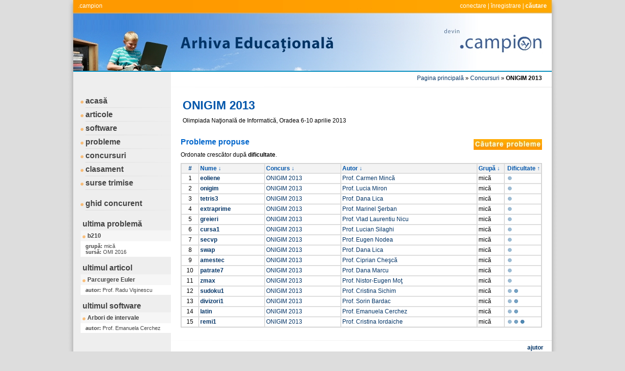

--- FILE ---
content_type: text/html
request_url: http://campion.edu.ro/arhiva/index.php?page=location&id=103
body_size: 2515
content:
<!DOCTYPE html PUBLIC "-//W3C//DTD XHTML 1.0 Transitional//EN" "http://www.w3.org/TR/xhtml1/DTD/xhtml1-transitional.dtd">
<html xmlns="http://www.w3.org/1999/xhtml">
<head>
<meta http-equiv="Content-Type" content="text/html; charset=utf-8" />
<meta http-equiv="Content-Language" content="ro" />
<meta name="keywords" content=".campion, arhivă, performanţă, informatică, pregătire, educaţional, program, concurs" />
<meta name="description" content="Arhiva Educaţională Campion este un ansamblu de resurse educaţionale pentru pregătirea de performanţă în Informatică." />
<meta name="author" content="Vlad Manea, vlad.c.manea@gmail.com" />
<meta name="robots" content="index, follow" />

<title>.campion | Arhiva Educaţională</title>
<link href="style/style.css" rel="stylesheet" type="text/css" />
<link type="text/css" rel="stylesheet" href="style/highlight.css" />

<script type="text/javascript" src="script/main.js"></script>
<script type="text/javascript" src="script/cpp.js"></script>
<script type="text/javascript" src="script/c.js"></script>
<script type="text/javascript" src="script/pascal.js"></script>

</head>

<body onload="sh_highlightDocument();">
<div class="antet">
	<div class="campion"><a href="http://campion.edu.ro">.campion</a></div>
	<div class="history"><a href="index.php?page=connect&amp;action=view">conectare</a> | <a href="index.php?page=register&amp;action=view">înregistrare</a> | <a href="index.php?page=search&amp;action=view"><b>căutare</b></a></div>
</div>
<div class="corp">

  <table width="980px" cellpadding="0" cellspacing="0" border="0" class="tabel">
    <tr>
      <td width="200px" class="susmeniu"></td>
      <td class="suscontinut" valign="bottom"><table width="740px" cellpadding="0" cellspacing="0" border="0"><tr><td valign="middle" align="right"><a href="index.php?page=home&amp;action=view">Pagina principală</a> » <a href="index.php?page=locations&amp;action=view">Concursuri</a> » <b>ONIGIM 2013</b></td></tr></table></td>
    </tr>
    <tr>
      <td class="centrumeniu" valign="top">  
      	          	  <div class="meniu"><a href="index.php?page=home&amp;action=view">acasă</a></div>
    	      <div class="meniu"><a href="index.php?page=papers&amp;action=view">articole</a></div>
				          <div class="meniu"><a href="index.php?page=seds&amp;action=view">software</a></div>
			<div class="meniu"><a href="index.php?page=problems&amp;action=view">probleme</a></div>
              <div class="meniu"><a href="index.php?page=locations&amp;action=view">concursuri</a></div>
              <div class="meniu"><a href="index.php?page=competitors&amp;action=view">clasament</a></div>
              <div class="meniu"><a href="index.php?page=sources&amp;action=view">surse trimise</a></div>
              <br />
 	          <div class="meniu"><a target="_blank" href="guides/competitor.pdf">ghid concurent</a></div>
              
              			
	              <div class="element">ultima problemă</div>
    	          				  
					  <div class="titlu"><a href="index.php?page=problem&amp;action=view&amp;id=1704">b210</a></div>
						  <div class="descriere"><b>grupă: </b>mică<br /><b>sursă: </b>OMI 2016</div>
						  
					    
	              <div class="element">ultimul articol</div>
    	          				  
					  <div class="titlu"><a href="index.php?page=paper&amp;action=view&amp;id=46">Parcurgere Euler</a></div>
						  <div class="descriere"><b>autor: </b>Prof. Radu Vişinescu</div>
						  
						            <div class="element">ultimul software</div>
                				  
					  <div class="titlu"><a href="index.php?page=sed&amp;action=view&amp;id=25">Arbori de intervale</a></div>
						  <div class="descriere"><b>autor: </b>Prof. Emanuela Cerchez</div>
						  
					          
      </td>
      <td class="centrucontinut" valign="top">        
        <div class="loctabel">
        
        <table class="tabelautor" cellpadding="4" cellspacing="0" >
        	<tr>
            
            	<td valign="top">
				
		        <div class="titlu">ONIGIM 2013</div>
        
				<div class="continut">Olimpiada Naţională de Informatică, Oradea 6-10 aprilie 2013</div></td>
            
            </tr>
        </table>
        
        </div>
        
                        <table cellpadding="0" cellspacing="0" border="0" width="740px">
                	<tr>
                    	<td valign="middle"><div class="subtitlu">Probleme propuse</div></td><td align="right" valign="middle"><form style="margin:0px; padding:0px;" action="index.php" method="get">
        <input name="submit" value="submit" onmouseover="this.src='style/cautareproblemeover.jpg'" onmouseout="this.src='style/cautareprobleme.jpg'" type="image" src="style/cautareprobleme.jpg" /><input type="hidden" name="page" value="search" /><input type="hidden" name="action" value="view" /><input type="hidden" name="filtercriteria" value="problems" /></form></td></tr>
                </table>
				
				<div class="continut">Ordonate crescător după <strong>dificultate</strong>. </div>				
		        <div class="loctabel">
        
		        	<table class="tabel" cellpadding="2" cellspacing="0">
        				<tr class="primul">

		            		<td width="30px" align="center" >#</td>

		                	<td><a href="index.php?page=location&amp;action=view&amp;id=103&amp;ordercriteria=name&amp;ordertype=desc&amp;filtercriteria=all&amp;filterid=0">Nume ↓</a></td>

		                	<td><a href="index.php?page=location&amp;action=view&amp;id=103&amp;ordercriteria=location_real_name&amp;ordertype=desc&amp;filtercriteria=all&amp;filterid=0">Concurs ↓</a></td>

		                	<td><a href="index.php?page=location&amp;action=view&amp;id=103&amp;ordercriteria=author_last_name&amp;ordertype=desc&amp;filtercriteria=all&amp;filterid=0">Autor ↓</a></td>

		                	<td width="50px" ><a href="index.php?page=location&amp;action=view&amp;id=103&amp;ordercriteria=level&amp;ordertype=desc&amp;filtercriteria=all&amp;filterid=0">Grupă ↓</a></td>

		                	<td width="70px" align="right" ><a href="index.php?page=location&amp;action=view&amp;id=103&amp;ordercriteria=difficulty&amp;ordertype=asc&amp;filtercriteria=all&amp;filterid=0">Dificultate ↑</a></td>
                        
				</tr>            
        	<tr onmouseover="this.className='over'" onmouseout="this.className=''">

            	<td align="center">1</td>

                <td><a href="index.php?page=problem&amp;action=view&amp;id=1527"><strong>eoliene</strong></a></td>

                <td ><a href="index.php?page=location&amp;action=view&amp;id=103">ONIGIM 2013</a>
		
		</td>

                <td ><a href="index.php?page=auth&amp;action=view&amp;type=author&amp;id=5022">Prof. Carmen Mincă</a></td>

                <td>mică</td>

               <td >&nbsp;<img src="style/bila0.png" alt="dificultate" /> </td>
                
                
            </tr>

			            
        	<tr onmouseover="this.className='over'" onmouseout="this.className=''">

            	<td align="center">2</td>

                <td><a href="index.php?page=problem&amp;action=view&amp;id=1520"><strong>onigim</strong></a></td>

                <td ><a href="index.php?page=location&amp;action=view&amp;id=103">ONIGIM 2013</a>
		
		</td>

                <td ><a href="index.php?page=auth&amp;action=view&amp;type=author&amp;id=77">Prof. Lucia Miron</a></td>

                <td>mică</td>

               <td >&nbsp;<img src="style/bila0.png" alt="dificultate" /> </td>
                
                
            </tr>

			            
        	<tr onmouseover="this.className='over'" onmouseout="this.className=''">

            	<td align="center">3</td>

                <td><a href="index.php?page=problem&amp;action=view&amp;id=1523"><strong>tetris3</strong></a></td>

                <td ><a href="index.php?page=location&amp;action=view&amp;id=103">ONIGIM 2013</a>
		
		</td>

                <td ><a href="index.php?page=auth&amp;action=view&amp;type=author&amp;id=16">Prof. Dana Lica</a></td>

                <td>mică</td>

               <td >&nbsp;<img src="style/bila0.png" alt="dificultate" /> </td>
                
                
            </tr>

			            
        	<tr onmouseover="this.className='over'" onmouseout="this.className=''">

            	<td align="center">4</td>

                <td><a href="index.php?page=problem&amp;action=view&amp;id=1518"><strong>extraprime</strong></a></td>

                <td ><a href="index.php?page=location&amp;action=view&amp;id=103">ONIGIM 2013</a>
		
		</td>

                <td ><a href="index.php?page=auth&amp;action=view&amp;type=author&amp;id=2">Prof. Marinel Şerban</a></td>

                <td>mică</td>

               <td >&nbsp;<img src="style/bila0.png" alt="dificultate" /> </td>
                
                
            </tr>

			            
        	<tr onmouseover="this.className='over'" onmouseout="this.className=''">

            	<td align="center">5</td>

                <td><a href="index.php?page=problem&amp;action=view&amp;id=1519"><strong>greieri</strong></a></td>

                <td ><a href="index.php?page=location&amp;action=view&amp;id=103">ONIGIM 2013</a>
		
		</td>

                <td ><a href="index.php?page=auth&amp;action=view&amp;type=author&amp;id=14601">Prof. Vlad Laurentiu Nicu</a></td>

                <td>mică</td>

               <td >&nbsp;<img src="style/bila0.png" alt="dificultate" /> </td>
                
                
            </tr>

			            
        	<tr onmouseover="this.className='over'" onmouseout="this.className=''">

            	<td align="center">6</td>

                <td><a href="index.php?page=problem&amp;action=view&amp;id=1512"><strong>cursa1</strong></a></td>

                <td ><a href="index.php?page=location&amp;action=view&amp;id=103">ONIGIM 2013</a>
		
		</td>

                <td ><a href="index.php?page=auth&amp;action=view&amp;type=author&amp;id=14600">Prof. Lucian Silaghi</a></td>

                <td>mică</td>

               <td >&nbsp;<img src="style/bila0.png" alt="dificultate" /> </td>
                
                
            </tr>

			            
        	<tr onmouseover="this.className='over'" onmouseout="this.className=''">

            	<td align="center">7</td>

                <td><a href="index.php?page=problem&amp;action=view&amp;id=1514"><strong>secvp</strong></a></td>

                <td ><a href="index.php?page=location&amp;action=view&amp;id=103">ONIGIM 2013</a>
		
		</td>

                <td ><a href="index.php?page=auth&amp;action=view&amp;type=author&amp;id=5021">Prof. Eugen Nodea</a></td>

                <td>mică</td>

               <td >&nbsp;<img src="style/bila0.png" alt="dificultate" /> </td>
                
                
            </tr>

			            
        	<tr onmouseover="this.className='over'" onmouseout="this.className=''">

            	<td align="center">8</td>

                <td><a href="index.php?page=problem&amp;action=view&amp;id=1516"><strong>swap</strong></a></td>

                <td ><a href="index.php?page=location&amp;action=view&amp;id=103">ONIGIM 2013</a>
		
		</td>

                <td ><a href="index.php?page=auth&amp;action=view&amp;type=author&amp;id=16">Prof. Dana Lica</a></td>

                <td>mică</td>

               <td >&nbsp;<img src="style/bila0.png" alt="dificultate" /> </td>
                
                
            </tr>

			            
        	<tr onmouseover="this.className='over'" onmouseout="this.className=''">

            	<td align="center">9</td>

                <td><a href="index.php?page=problem&amp;action=view&amp;id=1524"><strong>amestec</strong></a></td>

                <td ><a href="index.php?page=location&amp;action=view&amp;id=103">ONIGIM 2013</a>
		
		</td>

                <td ><a href="index.php?page=auth&amp;action=view&amp;type=author&amp;id=56">Prof. Ciprian Cheşcă</a></td>

                <td>mică</td>

               <td >&nbsp;<img src="style/bila0.png" alt="dificultate" /> </td>
                
                
            </tr>

			            
        	<tr onmouseover="this.className='over'" onmouseout="this.className=''">

            	<td align="center">10</td>

                <td><a href="index.php?page=problem&amp;action=view&amp;id=1513"><strong>patrate7</strong></a></td>

                <td ><a href="index.php?page=location&amp;action=view&amp;id=103">ONIGIM 2013</a>
		
		</td>

                <td ><a href="index.php?page=auth&amp;action=view&amp;type=author&amp;id=14599">Prof. Dana Marcu</a></td>

                <td>mică</td>

               <td >&nbsp;<img src="style/bila0.png" alt="dificultate" /> </td>
                
                
            </tr>

			            
        	<tr onmouseover="this.className='over'" onmouseout="this.className=''">

            	<td align="center">11</td>

                <td><a href="index.php?page=problem&amp;action=view&amp;id=1517"><strong>zmax</strong></a></td>

                <td ><a href="index.php?page=location&amp;action=view&amp;id=103">ONIGIM 2013</a>
		
		</td>

                <td ><a href="index.php?page=auth&amp;action=view&amp;type=author&amp;id=17">Prof. Nistor-Eugen Moţ</a></td>

                <td>mică</td>

               <td >&nbsp;<img src="style/bila0.png" alt="dificultate" /> </td>
                
                
            </tr>

			            
        	<tr onmouseover="this.className='over'" onmouseout="this.className=''">

            	<td align="center">12</td>

                <td><a href="index.php?page=problem&amp;action=view&amp;id=1526"><strong>sudoku1</strong></a></td>

                <td ><a href="index.php?page=location&amp;action=view&amp;id=103">ONIGIM 2013</a>
		
		</td>

                <td ><a href="index.php?page=auth&amp;action=view&amp;type=author&amp;id=24">Prof. Cristina Sichim</a></td>

                <td>mică</td>

               <td >&nbsp;<img src="style/bila0.png" alt="dificultate" /> <img src="style/bila1.png" alt="dificultate" /> </td>
                
                
            </tr>

			            
        	<tr onmouseover="this.className='over'" onmouseout="this.className=''">

            	<td align="center">13</td>

                <td><a href="index.php?page=problem&amp;action=view&amp;id=1521"><strong>divizori1</strong></a></td>

                <td ><a href="index.php?page=location&amp;action=view&amp;id=103">ONIGIM 2013</a>
		
		</td>

                <td ><a href="index.php?page=auth&amp;action=view&amp;type=author&amp;id=14602">Prof. Sorin Bardac</a></td>

                <td>mică</td>

               <td >&nbsp;<img src="style/bila0.png" alt="dificultate" /> <img src="style/bila1.png" alt="dificultate" /> </td>
                
                
            </tr>

			            
        	<tr onmouseover="this.className='over'" onmouseout="this.className=''">

            	<td align="center">14</td>

                <td><a href="index.php?page=problem&amp;action=view&amp;id=1515"><strong>latin</strong></a></td>

                <td ><a href="index.php?page=location&amp;action=view&amp;id=103">ONIGIM 2013</a>
		
		</td>

                <td ><a href="index.php?page=auth&amp;action=view&amp;type=author&amp;id=1">Prof. Emanuela Cerchez</a></td>

                <td>mică</td>

               <td >&nbsp;<img src="style/bila0.png" alt="dificultate" /> <img src="style/bila1.png" alt="dificultate" /> </td>
                
                
            </tr>

			            
        	<tr onmouseover="this.className='over'" onmouseout="this.className=''">

            	<td align="center">15</td>

                <td><a href="index.php?page=problem&amp;action=view&amp;id=1522"><strong>remi1</strong></a></td>

                <td ><a href="index.php?page=location&amp;action=view&amp;id=103">ONIGIM 2013</a>
		
		</td>

                <td ><a href="index.php?page=auth&amp;action=view&amp;type=author&amp;id=46">Prof. Cristina Iordaiche</a></td>

                <td>mică</td>

               <td >&nbsp;<img src="style/bila0.png" alt="dificultate" /> <img src="style/bila1.png" alt="dificultate" /> <img src="style/bila2.png" alt="dificultate" /> </td>
                
                
            </tr>

			        
        </table>
        
        </div>
        
        <div class="continut"><div align="center"></div></div>
        
		</td>
    </tr>
    <tr>
      <td class="josmeniu"></td>
      <td class="joscontinut"><a target="_blank" href="help/locations.pdf"><strong>ajutor</strong></a></td>
    </tr>
  </table>

</div>
<div class="subsol"></div>


</body>
</html>
